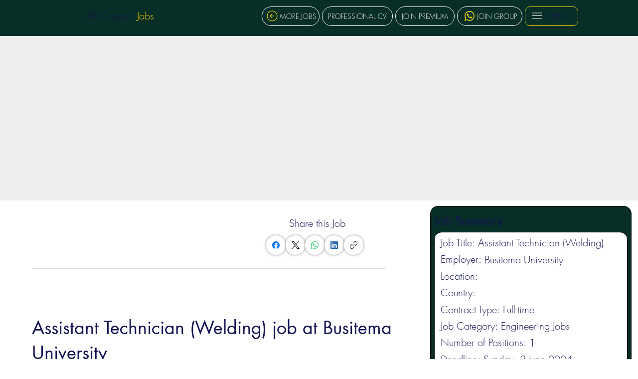

--- FILE ---
content_type: text/html; charset=utf-8
request_url: https://www.google.com/recaptcha/api2/aframe
body_size: 266
content:
<!DOCTYPE HTML><html><head><meta http-equiv="content-type" content="text/html; charset=UTF-8"></head><body><script nonce="HPjPYseEpS-PYOlkccTHjA">/** Anti-fraud and anti-abuse applications only. See google.com/recaptcha */ try{var clients={'sodar':'https://pagead2.googlesyndication.com/pagead/sodar?'};window.addEventListener("message",function(a){try{if(a.source===window.parent){var b=JSON.parse(a.data);var c=clients[b['id']];if(c){var d=document.createElement('img');d.src=c+b['params']+'&rc='+(localStorage.getItem("rc::a")?sessionStorage.getItem("rc::b"):"");window.document.body.appendChild(d);sessionStorage.setItem("rc::e",parseInt(sessionStorage.getItem("rc::e")||0)+1);localStorage.setItem("rc::h",'1768738448908');}}}catch(b){}});window.parent.postMessage("_grecaptcha_ready", "*");}catch(b){}</script></body></html>

--- FILE ---
content_type: application/javascript; charset=utf-8
request_url: https://fundingchoicesmessages.google.com/f/AGSKWxVVl3fTFsfSW_tY8UvnURh5hyGgVAWMye96CwLmFQ6RUSeC-A3GkdWbiGaHC4a3OVbg_giFW_Egcte_2K3r1cvkYRFvhE5YAlb39gjVkVhU3nXIeGOefY8nK5zXVA_zUFKsGaswkFR_mZOZHwu-pFvoMB-AvYIoydLVc1DGw4fnwn0-X_oPBApEVTjS/_/Block-Ad..adsense./cpmrect./getadsettingsjs?/ads-sa.
body_size: -1290
content:
window['7e4c04a6-300b-472e-adb4-1cab423af00c'] = true;